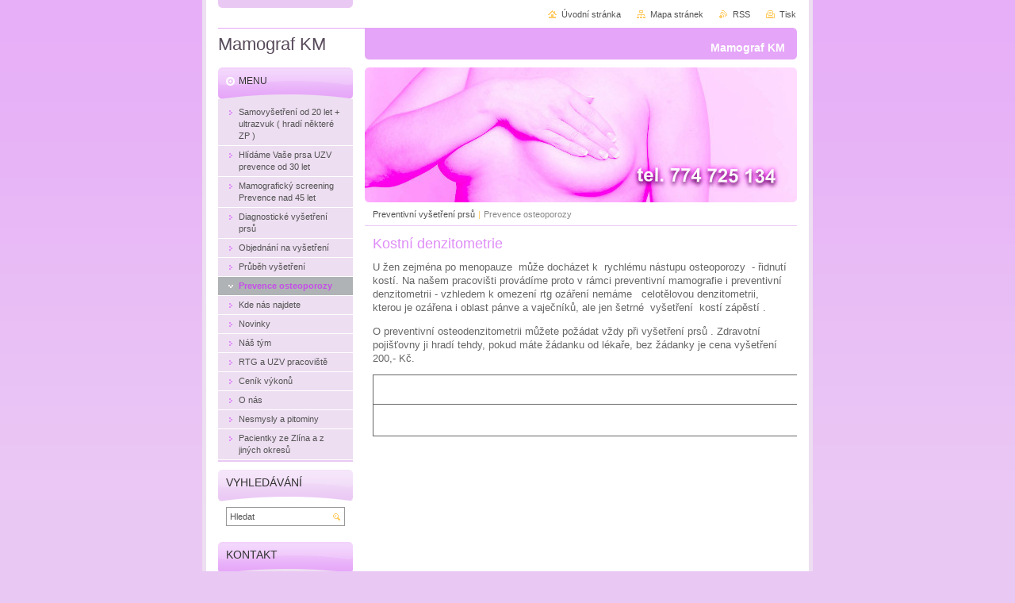

--- FILE ---
content_type: text/html; charset=UTF-8
request_url: https://www.mamograf-km.cz/kostni-denzitometrie/
body_size: 5271
content:
<!--[if lte IE 9]><!DOCTYPE HTML PUBLIC "-//W3C//DTD HTML 4.01 Transitional//EN" "https://www.w3.org/TR/html4/loose.dtd"><![endif]-->
<!DOCTYPE html>

<!--[if IE]><html class="ie" lang="cs"><![endif]-->
<!--[if gt IE 9]><!--> 
<html lang="cs">
<!--<![endif]-->
<head>
	<!--[if lte IE 9]><meta http-equiv="X-UA-Compatible" content="IE=EmulateIE7"><![endif]-->
	<base href="https://www.mamograf-km.cz/">
  <meta charset="utf-8">
  <meta name="description" content="">
  <meta name="keywords" content="">
  <meta name="generator" content="Webnode">
  <meta name="apple-mobile-web-app-capable" content="yes">
  <meta name="apple-mobile-web-app-status-bar-style" content="black">
  <meta name="format-detection" content="telephone=no">
    <link rel="icon" type="image/svg+xml" href="/favicon.svg" sizes="any">  <link rel="icon" type="image/svg+xml" href="/favicon16.svg" sizes="16x16">  <link rel="icon" href="/favicon.ico">  <link rel="stylesheet" href="https://www.mamograf-km.cz/wysiwyg/system.style.css">
<link rel="canonical" href="https://www.mamograf-km.cz/kostni-denzitometrie/">
<script type="text/javascript">(function(i,s,o,g,r,a,m){i['GoogleAnalyticsObject']=r;i[r]=i[r]||function(){
			(i[r].q=i[r].q||[]).push(arguments)},i[r].l=1*new Date();a=s.createElement(o),
			m=s.getElementsByTagName(o)[0];a.async=1;a.src=g;m.parentNode.insertBefore(a,m)
			})(window,document,'script','//www.google-analytics.com/analytics.js','ga');ga('create', 'UA-797705-6', 'auto',{"name":"wnd_header"});ga('wnd_header.set', 'dimension1', 'W1');ga('wnd_header.set', 'anonymizeIp', true);ga('wnd_header.send', 'pageview');var pageTrackerAllTrackEvent=function(category,action,opt_label,opt_value){ga('send', 'event', category, action, opt_label, opt_value)};</script>
  <link rel="alternate" type="application/rss+xml" href="https://mamograf-km.cz/rss/all.xml" title="">
<!--[if lte IE 9]><style type="text/css">.cke_skin_webnode iframe {vertical-align: baseline !important;}</style><![endif]-->
	<title>Prevence osteoporozy  :: Mamograf KM</title>
	<meta name="robots" content="index, follow">
	<meta name="googlebot" content="index, follow">
	<script type="text/javascript" src="https://d11bh4d8fhuq47.cloudfront.net/_system/skins/v10/50000026/js/functions.js"></script>
	<link rel="stylesheet" type="text/css" href="https://d11bh4d8fhuq47.cloudfront.net/_system/skins/v10/50000026/css/style.css" media="screen,projection,handheld,tv">
	<link rel="stylesheet" type="text/css" href="https://d11bh4d8fhuq47.cloudfront.net/_system/skins/v10/50000026/css/print.css" media="print">
	<!--[if gte IE 5]>
	<link rel="stylesheet" type="text/css" href="https://d11bh4d8fhuq47.cloudfront.net/_system/skins/v10/50000026/css/style-ie.css" media="screen,projection,handheld,tv">
	<![endif]-->

				<script type="text/javascript">
				/* <![CDATA[ */
					
					if (typeof(RS_CFG) == 'undefined') RS_CFG = new Array();
					RS_CFG['staticServers'] = new Array('https://d11bh4d8fhuq47.cloudfront.net/');
					RS_CFG['skinServers'] = new Array('https://d11bh4d8fhuq47.cloudfront.net/');
					RS_CFG['filesPath'] = 'https://www.mamograf-km.cz/_files/';
					RS_CFG['filesAWSS3Path'] = 'https://8e955309b0.clvaw-cdnwnd.com/62219395069a859ea1b7b9f6429ad6ad/';
					RS_CFG['lbClose'] = 'Zavřít';
					RS_CFG['skin'] = 'default';
					if (!RS_CFG['labels']) RS_CFG['labels'] = new Array();
					RS_CFG['systemName'] = 'Webnode';
						
					RS_CFG['responsiveLayout'] = 0;
					RS_CFG['mobileDevice'] = 0;
					RS_CFG['labels']['copyPasteSource'] = 'Více zde:';
					
				/* ]]> */
				</script><script type="text/javascript" src="https://d11bh4d8fhuq47.cloudfront.net/_system/client/js/compressed/frontend.package.1-3-108.js?ph=8e955309b0"></script><style type="text/css"></style></head>

<body>
	<!-- PAGE -->
	<div id="page">

		<div id="wrapper">

			<!-- HEADER -->
			<div id="header">
				<div id="logo"><a href="home/" title="Přejít na úvodní stránku."><span id="rbcSystemIdentifierLogo">Mamograf KM</span></a></div>
				<h3 id="slogan"><span id="rbcCompanySlogan" class="rbcNoStyleSpan">Mamograf KM</span></h3>
			</div><!-- / id="header" -->
			<!-- / HEADER -->

			<hr class="hidden">

			<!-- MAIN ZONE -->
			<div id="main" class="floatRight">

				<!-- ILLUSTRATION -->
				<div id="illustration">
					<img src="https://8e955309b0.clvaw-cdnwnd.com/62219395069a859ea1b7b9f6429ad6ad/200000469-57b2a58abe/50000000.jpg?ph=8e955309b0" width="545" height="170" alt="">
					<span class="masque"><!-- masque --></span>
				</div><!-- / id="illustration" -->
				<!-- / ILLUSTRATION -->

				<hr class="hidden">

				<!-- NAVIGATOR -->
				<div id="pageNavigator" class="rbcContentBlock"><a class="navFirstPage" href="/home/">Preventivní vyšetření prsů</a><span> | </span><span id="navCurrentPage">Prevence osteoporozy </span><hr class="hidden"></div>				<!-- / NAVIGATOR -->

				<!-- CONTENT -->
				<div id="content">

					<!-- CENTER ZONE ~ MAIN -->
					<div id="mainZone" class="colA">




						<!-- WYSIWYG -->
						<div class="box wysiwyg">
							<div class="content wsw">
								<!-- WSW -->

		<h1>Kostní denzitometrie</h1>
<p>U žen zejména po menopauze&nbsp; může docházet k&nbsp; rychlému nástupu osteoporozy&nbsp; - řidnutí kostí. Na našem pracovišti&nbsp;provádíme proto v rámci preventivní mamografie i preventivní denzitometrii - vzhledem k omezení rtg ozáření nemáme&nbsp; &nbsp;celotělovou denzitometrii, kterou je ozářena&nbsp;i oblast&nbsp;pánve a vaječníků, ale jen šetrné &nbsp;vyšetření&nbsp; kostí zápěstí .</p>
<p>O preventivní osteodenzitometrii můžete požádat vždy při vyšetření prsů . Zdravotní pojišťovny ji hradí tehdy, pokud máte žádanku od lékaře, bez žádanky je cena vyšetření&nbsp; 200,- Kč. &nbsp;</p>
<table border="1" bordercolor="#000000" cellpadding="5" cellspacing="0" style="page-break-before: always;" width="804">
	<tbody>
		<tr>
			<td valign="top" width="792">
			<p>&nbsp;</p>
			</td>
		</tr>
		<tr>
			<td valign="top" width="792">
			<h1 align="left">&nbsp;</h1>
			</td>
		</tr>
	</tbody>
</table>
<p>&nbsp;</p>


								<!-- / WSW -->
							</div><!-- / class="content wsw" -->
						</div><!-- / class="box wysiwyg" -->
						<!-- / WYSIWYG -->


						<hr class="hidden">


		
					</div><!-- / id="mainZone" class="colA" -->
					<!-- / CENTER ZONE ~ MAIN -->

				</div><!-- / id="content" -->
				<!-- / CONTENT -->

			</div><!-- / id="main" class="floatRight" -->
			<!-- / MAIN ZONE -->

			<!-- SIDEBAR -->
			<div id="sidebar" class="colD floatLeft">





				<!-- MENU -->
				<div id="menu" class="box">
					<div class="content">

						<h2><span>Menu</span></h2>

		<ul class="menu">
	<li class="first"><a href="/samovysetreni-od-20-let-veku/"><span>Samovyšetření od 20 let + ultrazvuk ( hradí některé ZP ) </span></a></li>
	<li><a href="/preventivni-vysetreni-do-44-let-veku/"><span>Hlídáme Vaše prsa  UZV prevence od 30 let </span></a></li>
	<li><a href="/preventivni-vysetreni-prsu-nad-45-let-veku/"><span>Mamografický screening Prevence nad 45 let </span></a></li>
	<li><a href="/kdy-na-vysetreni/"><span>Diagnostické vyšetření prsů </span></a></li>
	<li><a href="/ordinacni-hodiny/"><span>Objednání na vyšetření </span></a></li>
	<li><a href="/prubeh-vysetreni/"><span>Průběh vyšetření </span></a></li>
	<li class="open selected activeSelected"><a href="/kostni-denzitometrie/"><span>Prevence osteoporozy </span></a></li>
	<li><a href="/kontakt/"><span>Kde nás najdete</span></a></li>
	<li><a href="/novinky/"><span>Novinky</span></a></li>
	<li><a href="/nas-tym/"><span>Náš tým</span></a></li>
	<li><a href="/rentgen-ultrazvuk/"><span>RTG a UZV pracoviště  </span></a></li>
	<li><a href="/cenik-vykonu/"><span>Ceník výkonů</span></a></li>
	<li><a href="/o-nas/"><span>O nás</span></a></li>
	<li><a href="/pitominy/"><span>Nesmysly a pitominy</span></a></li>
	<li class="last"><a href="/zlin/"><span>Pacientky ze Zlína a z jiných okresů </span></a></li>
</ul>

						</div><!-- / class="content" -->
					</div><!-- / id="menu" class="box" -->
					<!-- / MENU -->

					<hr class="hidden">


					




				<!-- SEARCH -->
				<div id="search" class="box">
					<div class="content">

						<h2><span>Vyhledávání</span></h2>

		<form action="/search/" method="get" id="fulltextSearch">

							<fieldset>
								<label for="fulltextSearchText" class="hidden">Hledat:</label>
								<input type="text" id="fulltextSearchText" name="text" value="">
								<input class="submit" type="image" src="https://d11bh4d8fhuq47.cloudfront.net/_system/skins/v10/50000026/img/button-search.png" alt="Hledat">
								<script type="text/javascript">

									var ftText = document.getElementById("fulltextSearchText");

									if ( ftText.value == "" )
										ftText.value = "Hledat";

									ftText.tabIndex = "1";

									// Doplneni udalosti onfocus a onblur na pole pro zadani vyhledavaneho textu
									ftText.onfocus	= function() { checkInputValue(this, "Hledat"); };
									ftText.onblur		= function() { checkInputValue(this, "Hledat"); };

									// Kontrola odesilaneho vyhledavaneho textu, aby se neodesilal vychozi text
									document.getElementById("fulltextSearch").onsubmit = function() { return checkFormValue("Hledat"); };

								</script>
							</fieldset>

		</form>

					</div><!-- / class="content" -->
				</div><!-- / id="search" class="box" -->
				<!-- / SEARCH -->


				<hr class="hidden">


		



						<!-- CONTACT -->
						<div class="box contact">
							<div class="content">

								<h2><span>Kontakt</span></h2>

		

								<address>
									<strong>Mamograf Kroměříž</strong>
									

									<br class="hidden">
									<span class="address">
Náměstí Míru 3760 <br />
Poliklinika 2. podlaží <br />
767 01  Kroměříž
									</span>

	
									
									

									<br class="hidden">
									<span class="phone">
telefon  pro objednání ---------  774 725 134 <br />
Šetříme Váš kredit -  stačí  jen prozvonit, za chvíli Vám zavoláme sami<br />
<br />

									</span>

	
								</address>

		

							</div><!-- / class="content" -->
						</div><!-- / class="box contact" -->
						<!-- / CONTACT -->


						<hr class="hidden">


					



			</div><!-- / id="sidebar" class="colD floatLeft" -->
			<!-- / SIDEBAR -->

		</div><!-- / id="wrapper" -->

        <div id="topBar">
        
            <div id="languageSelect"></div>			
            
            <!-- QUICK LINKS -->
            <ul id="quick">
                <li class="homepage"><a href="home/" title="Přejít na úvodní stránku.">Úvodní stránka</a></li>
                <li class="sitemap"><a href="/sitemap/" title="Přejít na mapu stránek.">Mapa stránek</a></li>
                <li class="rss"><a href="/rss/" title="RSS kanály">RSS</a></li>
                <li class="print"><a href="javascript:window.print();" title="Vytisknout stránku">Tisk</a></li>
            </ul><!-- / id="quick" -->
            <!-- / QUICK LINKS -->
            
        </div>
        
		<hr class="hidden">

		<!-- FOOTER -->
		<div id="footer">
			<p><span id="rbcFooterText" class="rbcNoStyleSpan">© 2009 Všechna práva vyhrazena.</span></p>
			<p id="rubicus"><span class="rbcSignatureText">Vytvořeno službou <a href="https://www.webnode.cz?utm_source=brand&amp;utm_medium=footer&amp;utm_campaign=premium" rel="nofollow" >Webnode</a></span></p>
		</div><!-- / id="footer" -->
		<!-- / FOOTER -->

	</div><!-- / id="page" -->
	<!-- / PAGE -->

	<script type="text/javascript">
		/* <![CDATA[ */

			RubicusFrontendIns.addObserver
			({

				onContentChange: function ()
				{
					RubicusFrontendIns.faqInit('faq', 'answerBlock');
				},

				onStartSlideshow: function()
				{
					$('slideshowControl').innerHTML	= 'Pozastavit prezentaci';
					$('slideshowControl').title			= 'Pozastavit automatické procházení obrázků';
					slideshowHover($('slideshowControl'), true);

					$('slideshowControl').onclick		= RubicusFrontendIns.stopSlideshow.bind(RubicusFrontendIns);
				},

				onStopSlideshow: function()
				{
					$('slideshowControl').innerHTML	= 'Spustit prezentaci';
					$('slideshowControl').title			= 'Spustit automatické procházení obrázků';
					slideshowHover($('slideshowControl'), true);

					$('slideshowControl').onclick		= RubicusFrontendIns.startSlideshow.bind(RubicusFrontendIns);
				},

				onShowImage: function()
				{
					if (RubicusFrontendIns.isSlideshowMode())
					{
						$('slideshowControl').innerHTML	= 'Pozastavit prezentaci';
						$('slideshowControl').title			= 'Pozastavit automatické procházení obrázků';
						slideshowHover($('slideshowControl'), false);

						$('slideshowControl').onclick		= RubicusFrontendIns.stopSlideshow.bind(RubicusFrontendIns);
					}
				}

			});

			RubicusFrontendIns.faqInit('faq', 'answerBlock');

			RubicusFrontendIns.addFileToPreload('https://d11bh4d8fhuq47.cloudfront.net/_system/skins/v10/50000026/img/loading.gif');
			RubicusFrontendIns.addFileToPreload('https://d11bh4d8fhuq47.cloudfront.net/_system/skins/v10/50000026/img/button-hover.png');
			RubicusFrontendIns.addFileToPreload('https://d11bh4d8fhuq47.cloudfront.net/_system/skins/v10/50000026/img/button-fulltext-hover.png');
			RubicusFrontendIns.addFileToPreload('https://d11bh4d8fhuq47.cloudfront.net/_system/skins/v10/50000026/img/slideshow-start-hover.png');
			RubicusFrontendIns.addFileToPreload('https://d11bh4d8fhuq47.cloudfront.net/_system/skins/v10/50000026/img/slideshow-pause-hover.png');

		/* ]]> */
	</script>

<div id="rbcFooterHtml"></div><script type="text/javascript">var keenTrackerCmsTrackEvent=function(id){if(typeof _jsTracker=="undefined" || !_jsTracker){return false;};try{var name=_keenEvents[id];var keenEvent={user:{u:_keenData.u,p:_keenData.p,lc:_keenData.lc,t:_keenData.t},action:{identifier:id,name:name,category:'cms',platform:'WND1',version:'2.1.157'},browser:{url:location.href,ua:navigator.userAgent,referer_url:document.referrer,resolution:screen.width+'x'+screen.height,ip:'3.135.65.9'}};_jsTracker.jsonpSubmit('PROD',keenEvent,function(err,res){});}catch(err){console.log(err)};};</script></body>
</html>
